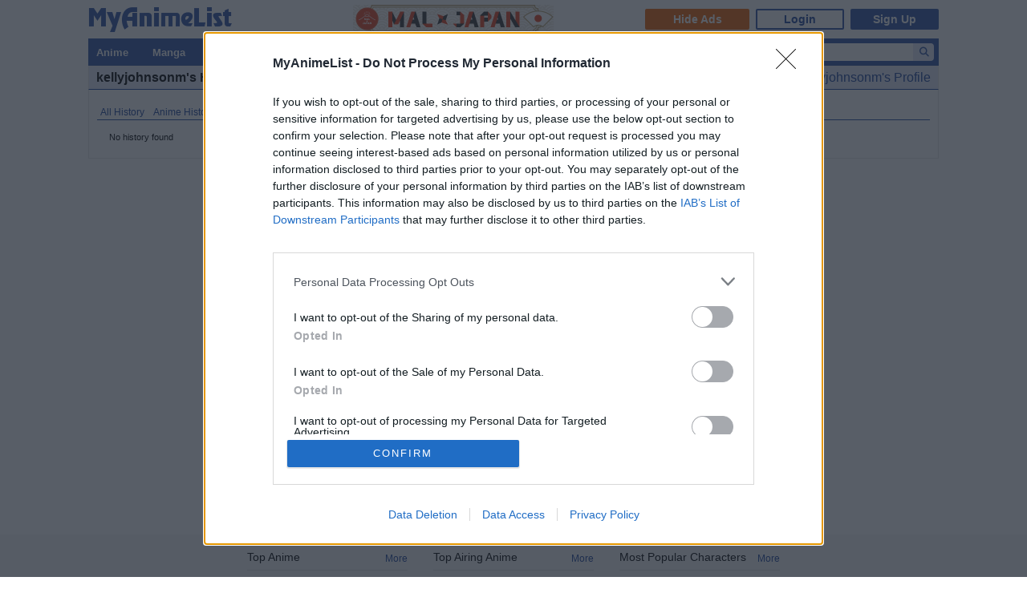

--- FILE ---
content_type: text/html; charset=utf-8
request_url: https://www.google.com/recaptcha/api2/anchor?ar=1&k=6Ld_1aIZAAAAAF6bNdR67ICKIaeXLKlbhE7t2Qz4&co=aHR0cHM6Ly9teWFuaW1lbGlzdC5uZXQ6NDQz&hl=en&v=PoyoqOPhxBO7pBk68S4YbpHZ&size=invisible&anchor-ms=20000&execute-ms=30000&cb=u3zmifbm3zkv
body_size: 48601
content:
<!DOCTYPE HTML><html dir="ltr" lang="en"><head><meta http-equiv="Content-Type" content="text/html; charset=UTF-8">
<meta http-equiv="X-UA-Compatible" content="IE=edge">
<title>reCAPTCHA</title>
<style type="text/css">
/* cyrillic-ext */
@font-face {
  font-family: 'Roboto';
  font-style: normal;
  font-weight: 400;
  font-stretch: 100%;
  src: url(//fonts.gstatic.com/s/roboto/v48/KFO7CnqEu92Fr1ME7kSn66aGLdTylUAMa3GUBHMdazTgWw.woff2) format('woff2');
  unicode-range: U+0460-052F, U+1C80-1C8A, U+20B4, U+2DE0-2DFF, U+A640-A69F, U+FE2E-FE2F;
}
/* cyrillic */
@font-face {
  font-family: 'Roboto';
  font-style: normal;
  font-weight: 400;
  font-stretch: 100%;
  src: url(//fonts.gstatic.com/s/roboto/v48/KFO7CnqEu92Fr1ME7kSn66aGLdTylUAMa3iUBHMdazTgWw.woff2) format('woff2');
  unicode-range: U+0301, U+0400-045F, U+0490-0491, U+04B0-04B1, U+2116;
}
/* greek-ext */
@font-face {
  font-family: 'Roboto';
  font-style: normal;
  font-weight: 400;
  font-stretch: 100%;
  src: url(//fonts.gstatic.com/s/roboto/v48/KFO7CnqEu92Fr1ME7kSn66aGLdTylUAMa3CUBHMdazTgWw.woff2) format('woff2');
  unicode-range: U+1F00-1FFF;
}
/* greek */
@font-face {
  font-family: 'Roboto';
  font-style: normal;
  font-weight: 400;
  font-stretch: 100%;
  src: url(//fonts.gstatic.com/s/roboto/v48/KFO7CnqEu92Fr1ME7kSn66aGLdTylUAMa3-UBHMdazTgWw.woff2) format('woff2');
  unicode-range: U+0370-0377, U+037A-037F, U+0384-038A, U+038C, U+038E-03A1, U+03A3-03FF;
}
/* math */
@font-face {
  font-family: 'Roboto';
  font-style: normal;
  font-weight: 400;
  font-stretch: 100%;
  src: url(//fonts.gstatic.com/s/roboto/v48/KFO7CnqEu92Fr1ME7kSn66aGLdTylUAMawCUBHMdazTgWw.woff2) format('woff2');
  unicode-range: U+0302-0303, U+0305, U+0307-0308, U+0310, U+0312, U+0315, U+031A, U+0326-0327, U+032C, U+032F-0330, U+0332-0333, U+0338, U+033A, U+0346, U+034D, U+0391-03A1, U+03A3-03A9, U+03B1-03C9, U+03D1, U+03D5-03D6, U+03F0-03F1, U+03F4-03F5, U+2016-2017, U+2034-2038, U+203C, U+2040, U+2043, U+2047, U+2050, U+2057, U+205F, U+2070-2071, U+2074-208E, U+2090-209C, U+20D0-20DC, U+20E1, U+20E5-20EF, U+2100-2112, U+2114-2115, U+2117-2121, U+2123-214F, U+2190, U+2192, U+2194-21AE, U+21B0-21E5, U+21F1-21F2, U+21F4-2211, U+2213-2214, U+2216-22FF, U+2308-230B, U+2310, U+2319, U+231C-2321, U+2336-237A, U+237C, U+2395, U+239B-23B7, U+23D0, U+23DC-23E1, U+2474-2475, U+25AF, U+25B3, U+25B7, U+25BD, U+25C1, U+25CA, U+25CC, U+25FB, U+266D-266F, U+27C0-27FF, U+2900-2AFF, U+2B0E-2B11, U+2B30-2B4C, U+2BFE, U+3030, U+FF5B, U+FF5D, U+1D400-1D7FF, U+1EE00-1EEFF;
}
/* symbols */
@font-face {
  font-family: 'Roboto';
  font-style: normal;
  font-weight: 400;
  font-stretch: 100%;
  src: url(//fonts.gstatic.com/s/roboto/v48/KFO7CnqEu92Fr1ME7kSn66aGLdTylUAMaxKUBHMdazTgWw.woff2) format('woff2');
  unicode-range: U+0001-000C, U+000E-001F, U+007F-009F, U+20DD-20E0, U+20E2-20E4, U+2150-218F, U+2190, U+2192, U+2194-2199, U+21AF, U+21E6-21F0, U+21F3, U+2218-2219, U+2299, U+22C4-22C6, U+2300-243F, U+2440-244A, U+2460-24FF, U+25A0-27BF, U+2800-28FF, U+2921-2922, U+2981, U+29BF, U+29EB, U+2B00-2BFF, U+4DC0-4DFF, U+FFF9-FFFB, U+10140-1018E, U+10190-1019C, U+101A0, U+101D0-101FD, U+102E0-102FB, U+10E60-10E7E, U+1D2C0-1D2D3, U+1D2E0-1D37F, U+1F000-1F0FF, U+1F100-1F1AD, U+1F1E6-1F1FF, U+1F30D-1F30F, U+1F315, U+1F31C, U+1F31E, U+1F320-1F32C, U+1F336, U+1F378, U+1F37D, U+1F382, U+1F393-1F39F, U+1F3A7-1F3A8, U+1F3AC-1F3AF, U+1F3C2, U+1F3C4-1F3C6, U+1F3CA-1F3CE, U+1F3D4-1F3E0, U+1F3ED, U+1F3F1-1F3F3, U+1F3F5-1F3F7, U+1F408, U+1F415, U+1F41F, U+1F426, U+1F43F, U+1F441-1F442, U+1F444, U+1F446-1F449, U+1F44C-1F44E, U+1F453, U+1F46A, U+1F47D, U+1F4A3, U+1F4B0, U+1F4B3, U+1F4B9, U+1F4BB, U+1F4BF, U+1F4C8-1F4CB, U+1F4D6, U+1F4DA, U+1F4DF, U+1F4E3-1F4E6, U+1F4EA-1F4ED, U+1F4F7, U+1F4F9-1F4FB, U+1F4FD-1F4FE, U+1F503, U+1F507-1F50B, U+1F50D, U+1F512-1F513, U+1F53E-1F54A, U+1F54F-1F5FA, U+1F610, U+1F650-1F67F, U+1F687, U+1F68D, U+1F691, U+1F694, U+1F698, U+1F6AD, U+1F6B2, U+1F6B9-1F6BA, U+1F6BC, U+1F6C6-1F6CF, U+1F6D3-1F6D7, U+1F6E0-1F6EA, U+1F6F0-1F6F3, U+1F6F7-1F6FC, U+1F700-1F7FF, U+1F800-1F80B, U+1F810-1F847, U+1F850-1F859, U+1F860-1F887, U+1F890-1F8AD, U+1F8B0-1F8BB, U+1F8C0-1F8C1, U+1F900-1F90B, U+1F93B, U+1F946, U+1F984, U+1F996, U+1F9E9, U+1FA00-1FA6F, U+1FA70-1FA7C, U+1FA80-1FA89, U+1FA8F-1FAC6, U+1FACE-1FADC, U+1FADF-1FAE9, U+1FAF0-1FAF8, U+1FB00-1FBFF;
}
/* vietnamese */
@font-face {
  font-family: 'Roboto';
  font-style: normal;
  font-weight: 400;
  font-stretch: 100%;
  src: url(//fonts.gstatic.com/s/roboto/v48/KFO7CnqEu92Fr1ME7kSn66aGLdTylUAMa3OUBHMdazTgWw.woff2) format('woff2');
  unicode-range: U+0102-0103, U+0110-0111, U+0128-0129, U+0168-0169, U+01A0-01A1, U+01AF-01B0, U+0300-0301, U+0303-0304, U+0308-0309, U+0323, U+0329, U+1EA0-1EF9, U+20AB;
}
/* latin-ext */
@font-face {
  font-family: 'Roboto';
  font-style: normal;
  font-weight: 400;
  font-stretch: 100%;
  src: url(//fonts.gstatic.com/s/roboto/v48/KFO7CnqEu92Fr1ME7kSn66aGLdTylUAMa3KUBHMdazTgWw.woff2) format('woff2');
  unicode-range: U+0100-02BA, U+02BD-02C5, U+02C7-02CC, U+02CE-02D7, U+02DD-02FF, U+0304, U+0308, U+0329, U+1D00-1DBF, U+1E00-1E9F, U+1EF2-1EFF, U+2020, U+20A0-20AB, U+20AD-20C0, U+2113, U+2C60-2C7F, U+A720-A7FF;
}
/* latin */
@font-face {
  font-family: 'Roboto';
  font-style: normal;
  font-weight: 400;
  font-stretch: 100%;
  src: url(//fonts.gstatic.com/s/roboto/v48/KFO7CnqEu92Fr1ME7kSn66aGLdTylUAMa3yUBHMdazQ.woff2) format('woff2');
  unicode-range: U+0000-00FF, U+0131, U+0152-0153, U+02BB-02BC, U+02C6, U+02DA, U+02DC, U+0304, U+0308, U+0329, U+2000-206F, U+20AC, U+2122, U+2191, U+2193, U+2212, U+2215, U+FEFF, U+FFFD;
}
/* cyrillic-ext */
@font-face {
  font-family: 'Roboto';
  font-style: normal;
  font-weight: 500;
  font-stretch: 100%;
  src: url(//fonts.gstatic.com/s/roboto/v48/KFO7CnqEu92Fr1ME7kSn66aGLdTylUAMa3GUBHMdazTgWw.woff2) format('woff2');
  unicode-range: U+0460-052F, U+1C80-1C8A, U+20B4, U+2DE0-2DFF, U+A640-A69F, U+FE2E-FE2F;
}
/* cyrillic */
@font-face {
  font-family: 'Roboto';
  font-style: normal;
  font-weight: 500;
  font-stretch: 100%;
  src: url(//fonts.gstatic.com/s/roboto/v48/KFO7CnqEu92Fr1ME7kSn66aGLdTylUAMa3iUBHMdazTgWw.woff2) format('woff2');
  unicode-range: U+0301, U+0400-045F, U+0490-0491, U+04B0-04B1, U+2116;
}
/* greek-ext */
@font-face {
  font-family: 'Roboto';
  font-style: normal;
  font-weight: 500;
  font-stretch: 100%;
  src: url(//fonts.gstatic.com/s/roboto/v48/KFO7CnqEu92Fr1ME7kSn66aGLdTylUAMa3CUBHMdazTgWw.woff2) format('woff2');
  unicode-range: U+1F00-1FFF;
}
/* greek */
@font-face {
  font-family: 'Roboto';
  font-style: normal;
  font-weight: 500;
  font-stretch: 100%;
  src: url(//fonts.gstatic.com/s/roboto/v48/KFO7CnqEu92Fr1ME7kSn66aGLdTylUAMa3-UBHMdazTgWw.woff2) format('woff2');
  unicode-range: U+0370-0377, U+037A-037F, U+0384-038A, U+038C, U+038E-03A1, U+03A3-03FF;
}
/* math */
@font-face {
  font-family: 'Roboto';
  font-style: normal;
  font-weight: 500;
  font-stretch: 100%;
  src: url(//fonts.gstatic.com/s/roboto/v48/KFO7CnqEu92Fr1ME7kSn66aGLdTylUAMawCUBHMdazTgWw.woff2) format('woff2');
  unicode-range: U+0302-0303, U+0305, U+0307-0308, U+0310, U+0312, U+0315, U+031A, U+0326-0327, U+032C, U+032F-0330, U+0332-0333, U+0338, U+033A, U+0346, U+034D, U+0391-03A1, U+03A3-03A9, U+03B1-03C9, U+03D1, U+03D5-03D6, U+03F0-03F1, U+03F4-03F5, U+2016-2017, U+2034-2038, U+203C, U+2040, U+2043, U+2047, U+2050, U+2057, U+205F, U+2070-2071, U+2074-208E, U+2090-209C, U+20D0-20DC, U+20E1, U+20E5-20EF, U+2100-2112, U+2114-2115, U+2117-2121, U+2123-214F, U+2190, U+2192, U+2194-21AE, U+21B0-21E5, U+21F1-21F2, U+21F4-2211, U+2213-2214, U+2216-22FF, U+2308-230B, U+2310, U+2319, U+231C-2321, U+2336-237A, U+237C, U+2395, U+239B-23B7, U+23D0, U+23DC-23E1, U+2474-2475, U+25AF, U+25B3, U+25B7, U+25BD, U+25C1, U+25CA, U+25CC, U+25FB, U+266D-266F, U+27C0-27FF, U+2900-2AFF, U+2B0E-2B11, U+2B30-2B4C, U+2BFE, U+3030, U+FF5B, U+FF5D, U+1D400-1D7FF, U+1EE00-1EEFF;
}
/* symbols */
@font-face {
  font-family: 'Roboto';
  font-style: normal;
  font-weight: 500;
  font-stretch: 100%;
  src: url(//fonts.gstatic.com/s/roboto/v48/KFO7CnqEu92Fr1ME7kSn66aGLdTylUAMaxKUBHMdazTgWw.woff2) format('woff2');
  unicode-range: U+0001-000C, U+000E-001F, U+007F-009F, U+20DD-20E0, U+20E2-20E4, U+2150-218F, U+2190, U+2192, U+2194-2199, U+21AF, U+21E6-21F0, U+21F3, U+2218-2219, U+2299, U+22C4-22C6, U+2300-243F, U+2440-244A, U+2460-24FF, U+25A0-27BF, U+2800-28FF, U+2921-2922, U+2981, U+29BF, U+29EB, U+2B00-2BFF, U+4DC0-4DFF, U+FFF9-FFFB, U+10140-1018E, U+10190-1019C, U+101A0, U+101D0-101FD, U+102E0-102FB, U+10E60-10E7E, U+1D2C0-1D2D3, U+1D2E0-1D37F, U+1F000-1F0FF, U+1F100-1F1AD, U+1F1E6-1F1FF, U+1F30D-1F30F, U+1F315, U+1F31C, U+1F31E, U+1F320-1F32C, U+1F336, U+1F378, U+1F37D, U+1F382, U+1F393-1F39F, U+1F3A7-1F3A8, U+1F3AC-1F3AF, U+1F3C2, U+1F3C4-1F3C6, U+1F3CA-1F3CE, U+1F3D4-1F3E0, U+1F3ED, U+1F3F1-1F3F3, U+1F3F5-1F3F7, U+1F408, U+1F415, U+1F41F, U+1F426, U+1F43F, U+1F441-1F442, U+1F444, U+1F446-1F449, U+1F44C-1F44E, U+1F453, U+1F46A, U+1F47D, U+1F4A3, U+1F4B0, U+1F4B3, U+1F4B9, U+1F4BB, U+1F4BF, U+1F4C8-1F4CB, U+1F4D6, U+1F4DA, U+1F4DF, U+1F4E3-1F4E6, U+1F4EA-1F4ED, U+1F4F7, U+1F4F9-1F4FB, U+1F4FD-1F4FE, U+1F503, U+1F507-1F50B, U+1F50D, U+1F512-1F513, U+1F53E-1F54A, U+1F54F-1F5FA, U+1F610, U+1F650-1F67F, U+1F687, U+1F68D, U+1F691, U+1F694, U+1F698, U+1F6AD, U+1F6B2, U+1F6B9-1F6BA, U+1F6BC, U+1F6C6-1F6CF, U+1F6D3-1F6D7, U+1F6E0-1F6EA, U+1F6F0-1F6F3, U+1F6F7-1F6FC, U+1F700-1F7FF, U+1F800-1F80B, U+1F810-1F847, U+1F850-1F859, U+1F860-1F887, U+1F890-1F8AD, U+1F8B0-1F8BB, U+1F8C0-1F8C1, U+1F900-1F90B, U+1F93B, U+1F946, U+1F984, U+1F996, U+1F9E9, U+1FA00-1FA6F, U+1FA70-1FA7C, U+1FA80-1FA89, U+1FA8F-1FAC6, U+1FACE-1FADC, U+1FADF-1FAE9, U+1FAF0-1FAF8, U+1FB00-1FBFF;
}
/* vietnamese */
@font-face {
  font-family: 'Roboto';
  font-style: normal;
  font-weight: 500;
  font-stretch: 100%;
  src: url(//fonts.gstatic.com/s/roboto/v48/KFO7CnqEu92Fr1ME7kSn66aGLdTylUAMa3OUBHMdazTgWw.woff2) format('woff2');
  unicode-range: U+0102-0103, U+0110-0111, U+0128-0129, U+0168-0169, U+01A0-01A1, U+01AF-01B0, U+0300-0301, U+0303-0304, U+0308-0309, U+0323, U+0329, U+1EA0-1EF9, U+20AB;
}
/* latin-ext */
@font-face {
  font-family: 'Roboto';
  font-style: normal;
  font-weight: 500;
  font-stretch: 100%;
  src: url(//fonts.gstatic.com/s/roboto/v48/KFO7CnqEu92Fr1ME7kSn66aGLdTylUAMa3KUBHMdazTgWw.woff2) format('woff2');
  unicode-range: U+0100-02BA, U+02BD-02C5, U+02C7-02CC, U+02CE-02D7, U+02DD-02FF, U+0304, U+0308, U+0329, U+1D00-1DBF, U+1E00-1E9F, U+1EF2-1EFF, U+2020, U+20A0-20AB, U+20AD-20C0, U+2113, U+2C60-2C7F, U+A720-A7FF;
}
/* latin */
@font-face {
  font-family: 'Roboto';
  font-style: normal;
  font-weight: 500;
  font-stretch: 100%;
  src: url(//fonts.gstatic.com/s/roboto/v48/KFO7CnqEu92Fr1ME7kSn66aGLdTylUAMa3yUBHMdazQ.woff2) format('woff2');
  unicode-range: U+0000-00FF, U+0131, U+0152-0153, U+02BB-02BC, U+02C6, U+02DA, U+02DC, U+0304, U+0308, U+0329, U+2000-206F, U+20AC, U+2122, U+2191, U+2193, U+2212, U+2215, U+FEFF, U+FFFD;
}
/* cyrillic-ext */
@font-face {
  font-family: 'Roboto';
  font-style: normal;
  font-weight: 900;
  font-stretch: 100%;
  src: url(//fonts.gstatic.com/s/roboto/v48/KFO7CnqEu92Fr1ME7kSn66aGLdTylUAMa3GUBHMdazTgWw.woff2) format('woff2');
  unicode-range: U+0460-052F, U+1C80-1C8A, U+20B4, U+2DE0-2DFF, U+A640-A69F, U+FE2E-FE2F;
}
/* cyrillic */
@font-face {
  font-family: 'Roboto';
  font-style: normal;
  font-weight: 900;
  font-stretch: 100%;
  src: url(//fonts.gstatic.com/s/roboto/v48/KFO7CnqEu92Fr1ME7kSn66aGLdTylUAMa3iUBHMdazTgWw.woff2) format('woff2');
  unicode-range: U+0301, U+0400-045F, U+0490-0491, U+04B0-04B1, U+2116;
}
/* greek-ext */
@font-face {
  font-family: 'Roboto';
  font-style: normal;
  font-weight: 900;
  font-stretch: 100%;
  src: url(//fonts.gstatic.com/s/roboto/v48/KFO7CnqEu92Fr1ME7kSn66aGLdTylUAMa3CUBHMdazTgWw.woff2) format('woff2');
  unicode-range: U+1F00-1FFF;
}
/* greek */
@font-face {
  font-family: 'Roboto';
  font-style: normal;
  font-weight: 900;
  font-stretch: 100%;
  src: url(//fonts.gstatic.com/s/roboto/v48/KFO7CnqEu92Fr1ME7kSn66aGLdTylUAMa3-UBHMdazTgWw.woff2) format('woff2');
  unicode-range: U+0370-0377, U+037A-037F, U+0384-038A, U+038C, U+038E-03A1, U+03A3-03FF;
}
/* math */
@font-face {
  font-family: 'Roboto';
  font-style: normal;
  font-weight: 900;
  font-stretch: 100%;
  src: url(//fonts.gstatic.com/s/roboto/v48/KFO7CnqEu92Fr1ME7kSn66aGLdTylUAMawCUBHMdazTgWw.woff2) format('woff2');
  unicode-range: U+0302-0303, U+0305, U+0307-0308, U+0310, U+0312, U+0315, U+031A, U+0326-0327, U+032C, U+032F-0330, U+0332-0333, U+0338, U+033A, U+0346, U+034D, U+0391-03A1, U+03A3-03A9, U+03B1-03C9, U+03D1, U+03D5-03D6, U+03F0-03F1, U+03F4-03F5, U+2016-2017, U+2034-2038, U+203C, U+2040, U+2043, U+2047, U+2050, U+2057, U+205F, U+2070-2071, U+2074-208E, U+2090-209C, U+20D0-20DC, U+20E1, U+20E5-20EF, U+2100-2112, U+2114-2115, U+2117-2121, U+2123-214F, U+2190, U+2192, U+2194-21AE, U+21B0-21E5, U+21F1-21F2, U+21F4-2211, U+2213-2214, U+2216-22FF, U+2308-230B, U+2310, U+2319, U+231C-2321, U+2336-237A, U+237C, U+2395, U+239B-23B7, U+23D0, U+23DC-23E1, U+2474-2475, U+25AF, U+25B3, U+25B7, U+25BD, U+25C1, U+25CA, U+25CC, U+25FB, U+266D-266F, U+27C0-27FF, U+2900-2AFF, U+2B0E-2B11, U+2B30-2B4C, U+2BFE, U+3030, U+FF5B, U+FF5D, U+1D400-1D7FF, U+1EE00-1EEFF;
}
/* symbols */
@font-face {
  font-family: 'Roboto';
  font-style: normal;
  font-weight: 900;
  font-stretch: 100%;
  src: url(//fonts.gstatic.com/s/roboto/v48/KFO7CnqEu92Fr1ME7kSn66aGLdTylUAMaxKUBHMdazTgWw.woff2) format('woff2');
  unicode-range: U+0001-000C, U+000E-001F, U+007F-009F, U+20DD-20E0, U+20E2-20E4, U+2150-218F, U+2190, U+2192, U+2194-2199, U+21AF, U+21E6-21F0, U+21F3, U+2218-2219, U+2299, U+22C4-22C6, U+2300-243F, U+2440-244A, U+2460-24FF, U+25A0-27BF, U+2800-28FF, U+2921-2922, U+2981, U+29BF, U+29EB, U+2B00-2BFF, U+4DC0-4DFF, U+FFF9-FFFB, U+10140-1018E, U+10190-1019C, U+101A0, U+101D0-101FD, U+102E0-102FB, U+10E60-10E7E, U+1D2C0-1D2D3, U+1D2E0-1D37F, U+1F000-1F0FF, U+1F100-1F1AD, U+1F1E6-1F1FF, U+1F30D-1F30F, U+1F315, U+1F31C, U+1F31E, U+1F320-1F32C, U+1F336, U+1F378, U+1F37D, U+1F382, U+1F393-1F39F, U+1F3A7-1F3A8, U+1F3AC-1F3AF, U+1F3C2, U+1F3C4-1F3C6, U+1F3CA-1F3CE, U+1F3D4-1F3E0, U+1F3ED, U+1F3F1-1F3F3, U+1F3F5-1F3F7, U+1F408, U+1F415, U+1F41F, U+1F426, U+1F43F, U+1F441-1F442, U+1F444, U+1F446-1F449, U+1F44C-1F44E, U+1F453, U+1F46A, U+1F47D, U+1F4A3, U+1F4B0, U+1F4B3, U+1F4B9, U+1F4BB, U+1F4BF, U+1F4C8-1F4CB, U+1F4D6, U+1F4DA, U+1F4DF, U+1F4E3-1F4E6, U+1F4EA-1F4ED, U+1F4F7, U+1F4F9-1F4FB, U+1F4FD-1F4FE, U+1F503, U+1F507-1F50B, U+1F50D, U+1F512-1F513, U+1F53E-1F54A, U+1F54F-1F5FA, U+1F610, U+1F650-1F67F, U+1F687, U+1F68D, U+1F691, U+1F694, U+1F698, U+1F6AD, U+1F6B2, U+1F6B9-1F6BA, U+1F6BC, U+1F6C6-1F6CF, U+1F6D3-1F6D7, U+1F6E0-1F6EA, U+1F6F0-1F6F3, U+1F6F7-1F6FC, U+1F700-1F7FF, U+1F800-1F80B, U+1F810-1F847, U+1F850-1F859, U+1F860-1F887, U+1F890-1F8AD, U+1F8B0-1F8BB, U+1F8C0-1F8C1, U+1F900-1F90B, U+1F93B, U+1F946, U+1F984, U+1F996, U+1F9E9, U+1FA00-1FA6F, U+1FA70-1FA7C, U+1FA80-1FA89, U+1FA8F-1FAC6, U+1FACE-1FADC, U+1FADF-1FAE9, U+1FAF0-1FAF8, U+1FB00-1FBFF;
}
/* vietnamese */
@font-face {
  font-family: 'Roboto';
  font-style: normal;
  font-weight: 900;
  font-stretch: 100%;
  src: url(//fonts.gstatic.com/s/roboto/v48/KFO7CnqEu92Fr1ME7kSn66aGLdTylUAMa3OUBHMdazTgWw.woff2) format('woff2');
  unicode-range: U+0102-0103, U+0110-0111, U+0128-0129, U+0168-0169, U+01A0-01A1, U+01AF-01B0, U+0300-0301, U+0303-0304, U+0308-0309, U+0323, U+0329, U+1EA0-1EF9, U+20AB;
}
/* latin-ext */
@font-face {
  font-family: 'Roboto';
  font-style: normal;
  font-weight: 900;
  font-stretch: 100%;
  src: url(//fonts.gstatic.com/s/roboto/v48/KFO7CnqEu92Fr1ME7kSn66aGLdTylUAMa3KUBHMdazTgWw.woff2) format('woff2');
  unicode-range: U+0100-02BA, U+02BD-02C5, U+02C7-02CC, U+02CE-02D7, U+02DD-02FF, U+0304, U+0308, U+0329, U+1D00-1DBF, U+1E00-1E9F, U+1EF2-1EFF, U+2020, U+20A0-20AB, U+20AD-20C0, U+2113, U+2C60-2C7F, U+A720-A7FF;
}
/* latin */
@font-face {
  font-family: 'Roboto';
  font-style: normal;
  font-weight: 900;
  font-stretch: 100%;
  src: url(//fonts.gstatic.com/s/roboto/v48/KFO7CnqEu92Fr1ME7kSn66aGLdTylUAMa3yUBHMdazQ.woff2) format('woff2');
  unicode-range: U+0000-00FF, U+0131, U+0152-0153, U+02BB-02BC, U+02C6, U+02DA, U+02DC, U+0304, U+0308, U+0329, U+2000-206F, U+20AC, U+2122, U+2191, U+2193, U+2212, U+2215, U+FEFF, U+FFFD;
}

</style>
<link rel="stylesheet" type="text/css" href="https://www.gstatic.com/recaptcha/releases/PoyoqOPhxBO7pBk68S4YbpHZ/styles__ltr.css">
<script nonce="HLYXnKfKWkrz7SxVmD_ljg" type="text/javascript">window['__recaptcha_api'] = 'https://www.google.com/recaptcha/api2/';</script>
<script type="text/javascript" src="https://www.gstatic.com/recaptcha/releases/PoyoqOPhxBO7pBk68S4YbpHZ/recaptcha__en.js" nonce="HLYXnKfKWkrz7SxVmD_ljg">
      
    </script></head>
<body><div id="rc-anchor-alert" class="rc-anchor-alert"></div>
<input type="hidden" id="recaptcha-token" value="[base64]">
<script type="text/javascript" nonce="HLYXnKfKWkrz7SxVmD_ljg">
      recaptcha.anchor.Main.init("[\x22ainput\x22,[\x22bgdata\x22,\x22\x22,\[base64]/[base64]/[base64]/bmV3IHJbeF0oY1swXSk6RT09Mj9uZXcgclt4XShjWzBdLGNbMV0pOkU9PTM/bmV3IHJbeF0oY1swXSxjWzFdLGNbMl0pOkU9PTQ/[base64]/[base64]/[base64]/[base64]/[base64]/[base64]/[base64]/[base64]\x22,\[base64]\x22,\x22w47CgipHEsK9aMOPBETDssKsQnJkwoggRMOpD2LDgGV6woEtwrQ5wrJIWgzCgzbCk3/DoDTDhGXDpMONEylVZiUywoLDmng6w4XCnsOHw7AtwqnDusOvWEQdw6JRwpFPcMK8NGTChHDDnsKhal5MAULDqsKTYCzCjk8Dw48vw44FKDQLIGrCisKdYHfCkcKBV8K7UsO7wrZdSsKAT1Ymw5/[base64]/FFPDqU/Dk8KawrLDtxYDw4HCocKXw78iccKhwq/DjTjDnF7DvzQgwqTDgn3Dg38HOcO7HsKMwoXDpS3DihLDncKPwpglwptfOcOow4IWw4ozesKawoQkEMO2XE59E8OeEcO7WSBRw4UZwpzCmcOywrRAwrTCujvDjCpSYTDCiyHDkMKzw6tiwovDsgLCtj0zwrfCpcKNw5fCpxIdwq7DnmbCncKYaMK2w7nDpsKbwr/[base64]/wrl3w6chw6o2wq8MOsOxw51GW3A3OEjCr0YiH0cowq/[base64]/w4V1w4jClgFywrg6Fz7DuzpBw681FhlFamvClsK/wovDj8OlUhREwpLCjEUXW8OzGzhyw612wqfCtUbCl2zDoXLCjMOow4ksw61WwqHCssOOb8OtUCbCl8K3wq4uw6xxwqdzw6NlwpMBwrZ/w7B4Al1fw4gIJlI+QS/Cn08dw6DDvcOpw4jCp8KYZ8O0FMKow6hnwr5PTW/[base64]/w4nCn8KFMCfCscKMwrY2w450TcOmMArCssKkw6TCosKRwp/CvFFIw7nCnyhhwrVKRTbCvMK0LQtDWTszO8ODecONP2RZfcK8w6rDonN+wqktM0fDkmJXw67Ct37DhMKIMEVww7fCmVoIwrrCo1leYnzDpCXCgwHClcOowqfDgcOlbnDDll/Dr8OIBRdgw5vChFNxwrU+FsK7P8OrYjQnwp1PUsK3C0wzwq0jwp/DpcKFFMOqVwLCogbCsXXDqS7DtcOUw6vCsMOTwpQ/KcOzGTtEPFIJBVnCv0HCoQXDk0fCkVQEBMKeMMOGwrLCmT/DjXjDlcK3WhzDhMKFGcOYwojDosKVTMOBOcO4w58XEWAww6/DslvCrsK3w5TClyrDvFLCki9Kw4XCpsOwwoI1JsKLw6XCkRfDgsKHbybCqcOzwrYtBzZhL8KGBWFYwoZ9QsO0wqbCssK+BMKhw67DosK8wprCvj5DwqRnwrwBw6/CmcOWaUDCoXLCpMKCTDs/wqRnwqVtHsKGdyE+wqPCosOOw50ADS0He8KGbsKMXMK/RBQ7w5hGw5NkRcKDUsOcC8OIVMO9w6xYw7zCosKRw6zCg04SBMKNw5I2w73Cp8KtwpETwoVzBHxKZMOzw7s5w6EkfQjDilHDmsOHEDLDssOmwr7Clz7DrBN4VR87KG/Cr27CkcKCWztvwqLDnMKbADEAFcOGAXEAwqJ8w79JF8OzwonCpkMjwqMwD3bDiwXDvcO2w7goHcOuZ8ONwqkbTjPDksKkwqnDrsK8w5HCkMKKeRHCkcKLN8K6w6EiVGEHOQDChMK/w7rDqMKuwrjDtxlaLF4KZybCk8KxS8OAacKKw5XDvcOjwoF5XcONbcK1w6rDisOnwp/Ctxw/B8K+CiUSFsKhw5UzQcKlesKqw7PCk8KSZRN2b2jDjsKrWcOcEw0RCHvCnsOWLmNLHEASwqVCw74GI8O6woZEw6nDjX98dkDChcKgw70LwqYeOiUxw6PDjMKvOsKTVAfCuMO7wobCrcKawrjDtsOpwoLDvjjDpcK0w4YrwoTCh8OgAX7CsHhxeMK/w4nCrsKRwr5fw7NnasKmwqZ7C8KlT8OCw4bCvS4Hwp/CmMOUesKbwq1TK2UXwqxVw7/ChsOPwoXClkvCv8OqZjLDusOAwrfDsUoLw4BzwplMWMOIw5UuwrzDuB9pQSljwqLDn0bCnlEHwoFwwpDDkcKHT8KLwoUNw7UsT8Kyw4Vnwp9rw5jDlX/[base64]/Ck1pUw6gfPsKbwqsowpFvZid3Fz0aw4AYKMKPw5jDkTkNUAvCh8K+RgDDpcOZw4dfKBxwEkvCkEnCqMKLwp3DgsK7FsOpw6APw6bCrcK5CMO/W8OcC2JUw5VbccOBwpZ0wpjCkEXCt8OYIMKrwqbDhG7DsWHCocOdfXRSwrQ9cjnDqmbDmB/[base64]/wpN4CcOrwrFxIDsZwrFhw7vCq8OWIsOfwrbDlsO4w67Di8OAU0M0OwvCoxgrHsO9wp/DljXDrznDtDjDqMOrwosWfAbDgnTCq8KzasOuwoApw7UQwqfCkMOdwrowRRnCtkxmWgJfwqzDl8KqVcKLwr7CgjAJwpoIHBrDs8O4XcO9b8KoY8KWw4nCmW5mw4XCn8K2wq1Bwo7DvBjDkcKyacKnw592wrjCjCHCml5lXTvCtMKyw7JOZWrCvm/[base64]/YmrDscKFwrXCvjHClMKbw4EtNsKSwpVmfT3Dl8KhwpjDliTCpQfDu8OzKH3CrcOQAHjDj8Kbw6ljwobDhAVkwrvDp3zCpD3DlcO+wqTDkkQOw47DicK8wq/DuFzCvcKDw6PDr8OLWcOWJgE3GMOZYkxEbUc5w4oiwp/CrT7CtUTDtMOtDRrDnxzCmMOUK8K6w4/CvsO/w4BRw5rCuWbCgH4Ta2Jbw53DlhrDhsOBw4vCrcKuWMO9w6I2FAZTwr0CAURGLAdLOcOSYxDDp8K9NwpGwqA8w4jDn8KxWMKncBLDlChpw4MLKWzCnlEfVMO6wprDl3XCumF7HsOfdBFXwq/[base64]/CiyfCsMKzf8OUw6A6D0F5V8OJw7haNBHDt8K/IcKmw4HCukgPUjzChGI0wr5mw4rDqxTCqR4XwrvDu8K7w4gVwpLCsG4HCMOeWWc5wrdXEcOhfg/DmsKuTRXCv3cjwpB4aMKmPcONwoFeXsK4fB7DlkpvwrAjwqNQd3tuXsKDMsKHwrVsJ8KmacOJTmMHwpLDqCfDi8KUwrBOFWUGTgIYw6PDtcOlw4jCgsOzdWPDsXZ8c8KMw4c5T8OYwqvCi0sxwr7ClsKuBzx/wrQAWcOYOcKBwpR6K03Du05sbcO6LiHCqcKDAMKLb3HDvkvCq8OdRwBUw6JnwofDlgzCuDPDkDrDn8KRw5PCoMK8P8KAw7gbOsObw7Q5wo97dcOxGQXChSACw53DkMKOw73CrDjDnHnDjSdbOMOAXsKIMTDDjsOFw7dLw6x4WCvDjj/Cs8Kuwq7Cn8KowqPDvsK/w63CnXjDoGUYAwXClQBNwpTDpMOZEmUbMhBFw6/Dq8OPw7srHsOtW8OIUWZFwqHCsMO3w4LCksO8ci7Ci8O1w6d5w6fDsEQOK8OHw6BkOUTDlsOgLMKiGQjCvTgcTnUXb8OUU8Kbw7wJC8OWwqTCjA1iw6TCkcOaw6HDhcKxwr/CqMOVY8KXQ8O/[base64]/CgMOmw4jCisODw6Rxwq15wojCmcK0wofCmMO+wp43w4DCuh7CnCxQwo7DqMKhw5DDrcO2wqbDiMOiVF3CuMKnJEsmJMO3NMK+LRjCosKrw5xpw6rCkMOwwr/DlBlfa8KRM8KewqrCi8KBYxLDujNow6rDn8KewrTDgcKqwqc7w58KwpDDnMOUw6DDi8KJX8KyeT/Di8KCUcKNSU3DhsK/[base64]/[base64]/DmEfCiMOHwqPDhQ86bBfCtMKZF1jClnFRKGTDoMOow4nCnMOjwpfDum7Cl8KSFELCp8K3wqxJw7PDuFsyw6c2EcK6I8K+wrHDosKkJkBlwqnCgwkWdjN9eMK/wppNb8KEwoDChlLCnQZzbcKQExnCpMOswpvDqMKuwpfDnkVacAUvQHpAGMK7w75KQ3vDlMKoA8KeQRvCgw/DohvChsO9w7zChjrDt8K/wpPCrMO8KMOlFsOGEUnCjU48ScK4w6LDhcKkw4TCm8KNw4Epw75pwoHDrcOiZMKywrXDgGzCpMK/[base64]/DsMOgSsKpwpbDnXd7YUM6YznCo8Oaw4lrC8O7AUBkw4fDmV/DkBfDlHQBUsK5w5krUMKrwpQ0w63DsMOoJGLDvcKCfmTCuHbCmsOBDMOlwp3CoHIswqPCmMOdw5nDhsK2wpXCiH1mG8OyAA5vw6zCnMK8wqjDo8Okwq/DmsKvwpkBw6pFY8Kyw5/[base64]/DhRTCukPDkkzDqCrCs0hEHcKYGcKVRkTDqzrDvQcgOsKfwqXCgMKAw6Mbc8OEWMOkwpPCjcKfc2XDt8OdwroTwp9sw5rCrcKvQ0zCkcKAK8OIw4/ChsKxwqYWwpoeVzDDuMK4QUzCmjHCjk4vaFkvdsOGw6fDsm9KN1XDusK1D8OTYcO2FiQrVEU1FRzCjnPDqcKVw7bChsOVwpNHw7XCnTnCqAfDuz3CkcOCw5vCtMOEwqU+wrsLCRpTZnN7w7rDlxzDmDDDnHnCnMKJLXg9YVpzwoMGwqpNd8Knw5hje1vCrMK/w5XCjsK4bsKfT8K/w67CucKfwpXDlRHCvsOSw5HDpMKNBXQWwrXCqcOuwqrDnytkw4TDksKaw57ChgINw6BBIcKpSSfCnsKSw7cZaMK5CHPDpCpaJ393ZsOXw7d8N0nDp1DCnXZ+Ig5UYWjCm8OMw5nCkSzCji8SNgkkwrl/Hn4bw7XCrcKUwqddw5Ulw5bDj8O+wo0ew58AwoLDihXCuBzCvsKAwo/[base64]/CssKmwqjCt8OyV8Oqw43CicONa1rCtmfCoSDDhsOsw5xxwpHDjXQxw6pOw7B0KMKEw5bChBbDocKtE8KwNSB6Q8KXXyHDhMOINRUtL8ObCMKXw5ACwrPCugxoHMOawoEMRB/[base64]/EcKuwrrCncK2wrzCvMOUw5/CsMOmZMKZwrPDplLDqy/DlcOXSMKNBsKNJD5Ww7vDjzXDtcOUC8Olf8KfJghxbcOQAMOPUg/DtSphQ8K6w5fDq8O1w7PCnUYbw4YBwrsiw5FzwqPCjiTDvGIWw5vDqC7CrcOTfjkOw41Sw6YywrciHcKxwpQdBcK2wqfCrMKEdsKHdQFzw67CisKbAABYU2rCgMKXw57Cn2LDoR7CrsKCHDLDlMOrw5DCmQgGWcO3wrdnYy8KWMOLwp/DlDXDl1dKwrprZsOZEWZNwqPDp8OSbWIyaRfDssOQMV7CkxTCqsK0RMO5XU4Xwo4NWMKow6/ClT5iPcOSN8KoFGzCgMKgwo9rwpLDqEHDiMK8wqwHWCY3w43DiMKEw7p2wpFqZcOcFGYywovChcKsYUnDqBfDpDNdF8KQw6hWHsK/VThLwo7CniJDYsKNe8O+wr7DocOkG8KawobDpGbDv8ONDGhbdDkofFbDsQXDr8K8MsKdKsONblfCrHskTlc9R8OCwqkvw67DhFUWKFw6DcORwq0eWXdNEhxYw49Gw5cjB1JiJsKtw6howqUNYXpFIAtHaEfDrsOmIW5QwoLCtsKKdMKYGFfCnB7DthNBehLDgMKqZMK/aMOGwovCikjCkwhcw5nCrgPCmsK+wqllbsOYw7REwp40wr/DtsO2w6jDlsKjPsOsPVUMGMKUf0wFfMOmw63DmzHCmcO7wqPClMOdJgnCsDYQf8OldQ3Cr8O/b8OTbCDCssOCQsKFD8Kuwp/CvyAPwodow4bDvsOrw494QF/[base64]/[base64]/[base64]/[base64]/[base64]/w7vCjsK6wqfDrMKbwotxZcK4KVRFwr0wfntLw5AWwrzCgMOuw69JL8KdLcO4KMKkThTCtRTCjAUZw6nDq8OlRgcWZEjDuzgGDUnCvcK8YUzCrS/ChH/Doio6w4BuQQzClMOnGcKrw7/[base64]/DnsObemTDjFVJFAjDlWLDg8OTL15uO3zDhUc2w5A6wpnCmcODwqvCpFjDr8KiJsOBw5bCrUIvwp3CoFjDp34AD2fCuyBjwqE6HsOrw4UMw7h4w7INw7Yjw7xmE8Kmw5o4w7/DlRw3OgbClcK4RcOYBcOrwp4YN8ObYinCh30Owq3CjB/Co1knwocHw79PLCE3SSzDmTXDiMO0EMOAUF3DusOFw5ApPGV0w7HCgMKnYw7DtEJww5jDn8K1wr/CrMKTGsKLcWUjdD5ZwpEhwo1Dw4l5wqTChE7Dmg7DlyZzw4/DjXI6w6prcF5/w7DCkmDCrcOCUABbCVnCkzPCucKzaw7CnsO/w4NxExglwpAwCMKYScKOw5AKw6QlF8OPc8KYw4p7wpHCrBTCtMK4wrECdsKdw4gKbkPCq1ZAGMOtC8OCBMOYAsKpLXLCsgTDqw/ClUHDpGzCg8K3w7pFw6NNwpjChMOaw5fCpFc5w6hPDsOKwqfDiMOmw5TCoCg9NcKzUMK2wrwReC7CnMOewqpMSMKZFsOHaU3DgsKKwrFVNBVjeR/CvnnDuMKGMDHDqnhRw5/[base64]/w4rDgMOBwr/Ds2FecjTDr2shwrLDl0nDuSs1wrIYLMOHwpnDuMObw6/CpcKIFnDDri8iw6rDn8OKB8OSw584w5rDgEHDgw7Ch3vCrF9jcsKIVx/[base64]/CjG0PU3lZw7DClsOvPMOzwp1ow5Brw4MfwqQ/YMKSwrPDvsOdJHzDt8O9wrzCssOfHmXChsKjw7jCsmPDtkXDhsKgQQo4VsKkwpVIw5LDt2TDnsOEBcKEejbDg13CkMKFBsObBmkNw4Mcc8KWw4oBDsO9WB0mwpjCtcOVw6duwqwaNjzDinx/wr/DmMOCw7PDi8KPwqUAFWbCu8OfdCsow47DvcK6XCEOGcOHwpXCpQrDr8KYUURcw6rDoMKFEMK3EWjCoMKAw4PCmsK4wrbDvk5QwqRgVigOw7ZtbFgsBn3Di8K3Jm3CsmzCvWLDpsO+Kw3CsMKbNjzCunDCmn5dKsOCwq/CqXXDpFE8BF/DrWLDkMKNwrwmH3UGccOHc8K1wo/CnsOrfxbDmDTCncOwKcOywrvDvsKgI03DuX/[base64]/w7R1KMOQUcKESDrCpcOIwp96wohTwo3DrFHCjcOhwrPCoRHDmsKuwoHDpsOBN8O+SXZLw7LCghslcMKMwpfDjsK+w6jCsMKpasKww4HDtMKXJcOFwo7DjcKXwrPCsHA6I28Ww4DDuDfCpHoIw4onLCpzwqoBZsOxwpkDwq/DuMKyC8KnEXhpaVPChcOLCSd1UMKmwoxtJMKUw6nDjXR/UcKaOsOPw5bDhx7CpsOFw5VgP8Opw7XDlSxDwq7CmMOpw6g0IChKLsKDag7DiwkDwqR5wrPCqD7CgV7DksKmw4dSwoPDsHDDlcKLw5fCpH3DtcKZa8Kpw4cHRi/CqcK7axYQwpFfw4/[base64]/DohDDmloWX23CrRc8S8KrecOFw7E0A8KLDMOPE0Epw5nCqcOlbDPCl8KLwpgPd2vDtMOyw7MjwpIvBMO9OMK4NCTCiFVvE8KAw7TDuhJhesOSQcKjw4gQGsKywoMIHkAMwrU2B2HCt8Oew4NeZQzDvUxAPCTCuT4cUsKBwqbClzcRw7zDsMKOw5w/[base64]/RcOea8KPbMOhw4ZMw4EpwrdtasK/w7/DrcOcwopLwq7Dl8Oow4dKwqAFwpsFw4HDnBlqw7wHw7nDosKcw4bCiTDDuhjChA7Cg0LDq8OOw5fCi8OWwoRnMjYhA1BLS3XCmFrDuMO6w7bDlcKlSsKswrdCAT/[base64]/ChMKna8O+BsOFwoLDhcKHOMKew4J7wp7DrA/ClMKEWxAwFyMVwrM2DC08w4EKwpFhHcOBMcKdwq4eFEDDlSPDlU/DpcONwowNJxNnwoDCtsKrNMKjesKkw5LCrMKKUmxYNQ7CsHLCksKjbsOQRcKjJHDCrMOhaMKkUMODL8Odw6LDgQvCsFsRRsOowrPCgDvDrTkdwrXDk8K6w7TCmMKAdX/DncOJw719w5zCnMKLw6nDgEnDlsKVwpTDhx3Ct8Kbw6nDpG7DosKScR/CgMOQwoHDt1nDklbDriAvwrReCMObLcOewovDnUPCvcOqw7ZYWMKlwrzCscKZQmc2woLDm3PCrsO0wpd3wrQfYcKbMMO/[base64]/CusKaw5vCusKxwqTDlMKeFMOZwqbDkVTDskTCgUcFw5kOwrjCuR5ywp/DrsKWwrDDoS9WQCx6WcKoUMKEW8KRQsKYWVdWwpIqwo0fwpJ+cF3DmUJ8O8KMKsKTw7M1wqnDuMKOOELCpBEbw5wXw4bCtVVRw51XwrUZNEXDuXBEDEd/w5fDncOkNMKjNlfDqMKBw4Zmw4PDksOVLsKjwpBiw5M/BkYRwqNQEnfCgzvCvyvDkVfDoTvDmhVdw7rCumPDvMO0w7rChwzCr8OTbQB/wp1ww5wnwpXDocOUVi5Uwpc2woJ9KsKcQcOVeMOJXHJJSsKwPx/[base64]/ClsKJw43Cu1PDn8Krw4PChQLDhsKjfsKRwozCjsOTPkhdwo7DvMOTe0fDjCFXw7bDuAQjwoAJJ1XDnx1Cw5E4FxvDlDrDoynCj2lqMH0IH8Otw5dPX8KSAxfCusODwqnCs8KuHcO9Z8KBwr/CnSXDmcOgZUEqw5rDm3rDssKUFMO3OsOGw7PDm8KeM8K6w7nChcKnRcOLw6TCvcK6w5rCosOdcQdyw7HDiibDlcK6w5xaScKww6cNYcOsI8OSGGjCnsKyAcOUXsO/[base64]/DsRTCoHgPw5Ulw4/DhsOLw6DCs0cyCnJxWMOpOsOvIsOrw6fDkzRPwrjCtcOHdy1gQ8OVaMO9wrXDksOTMx/Dr8K4w5oDw58yXjXDqcKMZSDCo2JXw7nChcK2asKGwpPCnUonw6HDlcK+KsOoLsOKwrADMWvCtyUpT2hnwobDoyohMcKGw5fChDrDrsOfwoccKi7CmkrChMO/wp9QDUV2wowbeWfCpxrCs8OtST1AwovDpkkOb1wmeEI7Zi/DqzlTw6Iyw7ZLdcKYw5coSsOudMKYwqdKw70oezZGw6PDkUd7w5JsAMOBw6s/wqDDhRTCmxcAX8OSwoxJw7hhR8Kkwq/DuQPDoS7DscKmw4/DsFBPZipgwrbDs10Tw4TCh1PCqlfCmlEBwqNFXcKqw785wpF4w74mOsKJw5zCg8KMw6h/TwTDvsOeJWksMsKEc8OcD1vDrsO+KMKJAyFwZ8ONdmfCnMO4w63DnMO3NADDv8Odw7fDs8KaDhA9wq7ChUvCum0sw5o6B8Kuw5YJwr0VAcOMworChRHDkQQlwpzCrsKLBQnDiMOuw5YLK8KoBWHDlk/DqsOlw5TDmSzDmcKLXwvDthbDrDtXX8Kpw4kKw6ofw5A7woJ8wqkmPX51M1NNdsK/w6TDu8KbRnnCnkrCisO+w6NSwr7CqcKhdgbCnV0MdcOpIcKbHhfCrzQ1CMOtKDfClkfDpHIZwqlMRXvDjwVnw7AQZCnDqWvDpcOMQxTDpFnCpkTDhcKHFWgAKEYQwoZuwogbwp94cQ1jw63CisOtwqDDnhw3w6ccwp/ChMKvw4gEw7PCiMKMXUNcwr1XS2sAwo/CoilUfsO7w7fCq0JrM1TCp08yw6zColo4w7/CmcKtJiprHU3DqQPCnUlKSDBew75lwpw+TsOgw4/[base64]/H0fCl2oxbn7DqMO3wrt2M8Oyw7fCssK/[base64]/w4F0wqN8InDDlsOjJ8KORcKeQ35Fwp7Ds0w9BUXCgHRGA8K5KjJFwqXCsMKTQGvDkMKWKsKtw7/CmsO+b8OVw7Q2wqbDtcKdCcKRw5/[base64]/CrTnCrMKAw77Dul7Dg8OIwoXCmwMyw7Urw4BZwpQnaHJWEcKuw61wwrLDr8Ouw6zDm8KQWmnClsOufEwGdcKYZsKGX8K7w5hSNcKGwo4nBDHDocKMwo7Cv2p0wqTDtC7ClEbCmGs1LjAwwrTCjHzDn8KPTcOjw4lfBsKobsOxwr/CmxZlVFpsH8Oiw4NYw6RzwpIIw6DCng3DpsOkw4giwo3CrlotwoocYMOuEX/CjsKLwoXDrwvDkMKMwqbCmSUmwpkjw41OwqJbw4JaNsO0WhrDtnzCtMOiGFPCj8OpwqnCgMO+OiVyw4LChDpqQXTDjE/Cugstw5hhw5XDjMOgBGpGwrwmOsKoCz/DhU5tT8OhwrHDvSHCiMKQwrcNBBHCsF4qA1fCqQE2woTClzRWwo/DkMO2WDPCqsO/[base64]/ClH5CAA15WRXDq3XCjjPDtF8JwqsfwrnDvcOjXWR9w7jDnMOzw5cLXnHDqcOkUMKobcOWHMKfwr9lDF8Vw5JPw7HDpHrDuMKbUMKxw73DuMK8wo3DjEpTa11Xw6d1IcKfw4scJDvDkRzCrcO3w7PDrsKgw7/[base64]/[base64]/DghDCmHjCrcKSw43Cr8KiN2bDnkXCsHvDv8KPBsO3fUJiW1UMwrjCvC9rw7DDtsOPf8OcwpnDkHNuw45vX8KBw7YoDDpuEQzCpCfCnW1DU8ODw697UMOWw5ovXnrCtmwQw63Dp8KlPcKLd8KcLMOhwrrCicK5w7lowqdSM8OpXBHDoGswwqDDpTHDoSUww64/TcO9w4xqwqPDl8OEwrwAYzYlw6LCrMOmay/CucKBTcOaw4Iew5JJUMOYI8KmEcO1w7g2IcOrDynChUsAQggUw5vDvH0EwqfDvsKnasKLdMKswpLDv8OjLVLDq8O7RlMqw57CrsOGIsKDPV3DpcK9ZhXCi8KxwoVPw4xnw6/Dq8K7X19VIcO9ZVPDqzR5R8KXTQnCqcKXw79ReS3DnU3Cjn/DuCTDng1zw5Z4w6bDsHLCiRUcYMKBdX0rw6PChsOtAHzCkm/Cp8Oaw4ZewpYzwq8XHwvCmTrCvsK6w619woIFanF6w7MdP8OpZsOBPMOzwohowofDs3Avwo3Ds8KKRhnDqsKRw7pywrnCn8K6FMOpVVnCoDzDoT7Cu0fCsB/[base64]/CpMOsYsKdSDhmwpgYw5YfVcKMw45pBBR2w61xSH0kPsOqw73CscOld8OzwoHDtBXCgwHDuiPDlR5kasOZw4Q7w4ZMw7IqwoEdwpTCpQXCl35UPRhUbTfDnsO+ZMOMfn/CvMKtw7YxDgc1O8OAwpUYKisawpUVFsO1wqgYAgfCmGjCqMKfw5tvfcKEK8OEwqHCisKawr8fN8KHc8OBQ8KWw6U4d8ORPSU5DcKqEBjDisOqw4VtC8O7EA3DscK2wpzDg8KjwrpGfGJcFRRawpjDuX5kw61AUiLDtz3DusOWOsOSw43CrSFHSW/Cu1fDom7DvsOPLsKRw7TCuDHCqCPDkMKLcxoUacOaYsKbcHw1IU5XwpDCjEJiw7TClMK2wp0Xw5zCpcKnw7g5JlQ6B8Ovw7LDozFoGsOjbzU5L0Ipwo0KMsKrwoTDjDJ6N308B8OPwpkuwrtBwpTCjsOTwqMlSsOVM8O+FzLDvMKWw6F8ZcOgFQpnQsO/HinDkQg6w4skHcOcMcOyw4lUTnM9Z8KJCiTDgRpgXSrDimvCjThFcMOPw4PCssKJUipEwpkZwoQVw6d/e00Owodgw5PCjmbDsMOyYBE7TMOUOiJ1wqsbeiI6BgI3Uyk9F8K3bcOARsOuJD7DpVfDrlUYwogSc24sw7XDqsOWw4vDq8KYJyrDljBqwolVw7pNTcKgXnvDiHAyMcOFFsK8wqnDpMK8CSp/HsOAax5Aw5zDrUEfYztnYx4VP2MxLcOiLsKIwq0OAsOAFcKeQMKjG8OYT8ODI8KnL8Ocw64vwpAYTMOtw5dAShQZFENxI8KwSwpjNX14woTDlsOBw45Qw45nwpMdwop5agJ/[base64]/CoD/[base64]/DgmEdw4nDkT/CtW10TQXDjizCm8OEw5oRw5/DrsO8CcOjWi5uWsOxwqIMGEbDs8KRAcKXw5/[base64]/DlcKnKUV4w7xfwodQw4EZOMOoCsOGw5TCmcKiw6rCrsOzwqBswo/[base64]/CgMKywrTDscKnZXrDkD5kFsK0wowffynCrsKCwq0KFW1rO8OQw7DDnjTCt8O7wrgMJDbCmVtww65YwqJlMsOpJCLDi1/DtsOHwr04w4FkOBzDrsKmRmDDo8K4w6TCucKIXAF4JsKfwrfDlUAKaUs9wr8XJ2nDml/Cuyl7ccODw7wfw5vCo33Cr3jCuiLDm2TCojDCrcKfRMKOaQIzw4whES46wpAJw6RSFMKxPVI1Q2dmDxsKw63CtnbDjVnChMO6wqN8wocqw6/CmcKBw4teF8OWwqvDrcKXMwLCqjXDg8KLwp1vwowWwoNsA2jCnTNew6tILETCnMOPQcOEfjzDqWY6M8KJwpI3anInBsOTw5HDhn8xwpfCjcKNw5vDnsOVOARFQMKBwqLCusOHRS7CiMOGw4/Cvi3DocOcwpfCuMKVwp5gHBLCosK1ccO2VjzCj8KhwrfClDMLwpXDhA9+woDChioIwqnChsKwwoRsw7I1wq7DqcKzGcK8wp3DlXR+w50tw6x0wp3Dk8O+w4oxw6MwE8OoGX/DpwDDisK7w7MVw6RDw6Ukw7w5SSpjFsKPScKNwrg9EEPCtBzDhcOVEHstVcOtK3p1wpg3wqDDpMK5wpLCl8KvV8KJfMOPDFLDi8K1dMOyw5jCrMOPIMOMwrrCggbCp3HDv17DoTUyB8KOMsOTQhfDg8KuMURBw6rCgRzDjk8Ewq/[base64]/CkBJUXRhlQxBVQsKLMmHDmsOoNcO5wrbDncK6IW4gTmTCgcOIZsKXw6bDplzCoVzDu8OWwrrCqyJXCcKawrfClRXCv2nCp8KrwqnDhcOBaX90I2nDj1oUQGVaKcK6wr/CtHFoX0hnazrCo8KJVcOmYsODE8O8IsOuwqxHNA7ClcO/A1zDmsKLw60kDsOvw5pdwqDCimdkwrPCtEo0FcK0c8OQIMOvRFnCk07DuSd/[base64]/DkCxxOsOxUcKJw57DrMOqTVggEMO5wr3CswXDjMOJw6fDlMOFJMKQFRhHTC43wp3Cl21swpzDlcKqwoA5w70xwo3CvwPDm8OOXcKYwrJ2dmBYCcOww7IGw4bCtsKhwoNqEcKvOsO/Q2TDo8KIw7LDvjTCjcKWOsOXcMOdKwNzJwUvwrMNw4RUw5jDqEHCtDoyFsOQTTXDt3UWBsK8w6vCqhtfwovDkkRBZ0TDgV3DsisSw59ZLcOWXGxzw4kmHRZywqbCrSrDlcOew7JaNsKfLMOFCsKyw40hWMKhwrTCu8KjT8KMw73Dg8OCFW/Cn8K1wrwkRHrCpD/[base64]/DglXDvyrDlzhWe2fDoDLCgUlKYzoUw6TDsMO/e0PDhmJUFhR3dsOjwrLDtXlkw4cKw64uw4Z7w6bCocKUFiPDvMK3wq4ew4zDh1wMw61xGX8NTxXCnWvCvgUlw6s2aMOEDBJ3w6bCscOZwq/DqSIBW8O4w7FJE0Iowr7CmsOuwqnDn8Olw6PCi8O+w5fDmsKaSHROwrnCjDNgIw3DgcOvAMOjw7nDpsO9w7p7w7zCosKxwp/DmMK4KF/CqW1Zw4DCr1/CjE3Dh8Oyw6YcTMKsU8KBCGzCnQU/w7fClcO8wpJWw4nDt8KowrPDnk4SK8Ohw7jCu8K4w4hGQ8ObAFHCgMOKcCnCisK7LMKzHVIjQUNOwo04VUQHVMOBPcKZw4DCgsKzw4kVa8KdYsK+MxhBMsKpw7zDsR/DswPCsmvCgFlsEsKoV8O4w6Z1w6s3wotPNh7Co8KAKRnCnsK5dMKiw6N2w6ZhWsKRw57CrcOjw5LDqAHDg8Kuw7XCo8K6XFrCrTIVUsOMwovDpMK/[base64]/w6NNHsO/SBVaYMOCw5hDfsKhw4PDjn3Cr8KjwpwLw61jA8OBw48gUVY5WUNiw4QkXzTDk2Raw7PDm8KQcEhrdMOiQ8KaSVVNwrDDullzdkpfOcK7w6rDtDIHw7Fcw757R1LDgGrDrsOEKMKbworDrsKHwpnDh8KaJR7CssOoYDXCjcKxwoRCwo/[base64]/wqFeTX5GZMOGw6pcwr3Dgg0JwpnDoU7CgFfCrENOwqfCg8Kgw5bChgw+wopNwrZNOsOEwq/Cr8KAwobDrsKiah5bwrHCjMOrLxnDiMK8wpMrw5vCu8K/wpQZLVHDmsKsFTfCisK2w6pCbR5ww5doNsKkw7zCrcKJXAYcwpBSc8OHwpUuNzZqwqU6aUPDssK+SA7DgjMhcsORwrLCq8O8w5/DhsORw4haw6zDosK7wrldw4jDtcONwoXCoMOvRw0yw4zClMOjw6XCgyQ3GAR1w7fDrcOXHFfDjF/DuMOSW2rDvsOtWMKFw7jDosKKw5vDhcKywrV9w4s4wqpew4TDs1zCl23DnH/DssKQw7/DpABjwrRtRMK/[base64]/CpH4hD8O1GxfCksKOwp7DgVZnwrVQMcO5OcOkw6zDvAZ+w6HDoXZ+w4zCsMK7wqLDicOjwqnDh3zDmTVFw7fCqw7CsMKoGhtCw7XDlsK9GFTCj8Oaw6NJAWjDilrCmMOiwrXCqzR8wrTCmhTDucOkwo9Uwo9Fwq/[base64]/[base64]/[base64]/CifDjh8sG8Odw7DDkVEEw5XCtsOyQWQGw7PCrMOiw6fDosOeT0NHw4wBwobCmCw3axTDmhXCn8OKwq/[base64]/[base64]/w6ICDznDn8K6w5hxc8KhMSnDu0Qow5F6w4fCkcOBBsO2w7bCgcKiwr/[base64]/wrLDuFE0QMK4CidgJcKHwq3Dk8Kdw7XDjmxpH8KvBcKrH8OVw5wwD8KNDsKgwqzDtETCqcO3wrtZwoTCrTQTESXDk8Otwpp2OkQiw4Zdw5I6UMK1w4PChHg8w5QYPCrDlsK7w5Rtw4XDg8K/YcKyXzRmLDpidsO5wpzDmMK+aUNHwrowwo3DtsOWw7pww4bDti99w7/CmTHDnkPDs8KYw7oSwpHCrcKcwqgGw57CjMO0w5zDgcKpRcOTJznDqEodw5zCq8K0w54/w6PDucK8wqE8WAPCvMO0w5sEw7R4woLCv1AVw4k8w43Dsh9ow4BqHV/[base64]/[base64]/wr4vWcOedcOSU8OBCk7CtMKiFCp6woLDomp4wr1DICMnLU0WwqHCl8OFwqfDicKDwq9Jw4JLRyY9wqhpchnChcOMwo/Cn8K6w5bCrwzDrB91w6/Cm8OgWsOtXQnColLDlxfDuMKiXV5SF03DnQbDt8KzwpFnRAhZw7rDjxgfdlXCgS/[base64]/CksKqNcKDHTIYXG7DsMKlw586PcOaw5rCgF3Cg8KAw6/CjsKUw6DDnMKuw7HCjcKLwosKwpZHwqzCiMKLPSfCrcK9Mzslw6AMDWU2w5TDhw/[base64]/JRvCmMO1TsKLT8KGwqLCh2HDgUIQwrx7w6Jgw77DsUFsKsONwrbDqXdaw5l3QMOuwrDDusO/w7J1D8K5JgtYwpXDosK/e8KHbsKIGcKzwoNlw5rDs2k9w511DCoRw4nDrcOuwr/ClnN1YMOWw7fDi8KRS8OjJMOyeBQ5w6RLw7rCgsKew6LCnMKmB8OPw4B2wrgyGMO9wpLCtmRnRMOlHsOOwrVeDGvDgEzCulHDjWHCs8KIw55mwrTDpcOCw7kICT/Cn3nDnRMxwokeKlzDjV7Cm8K1w6ZGKmAZw5PCucKhw63CrsKgMHoewpsaw5h6NzxXbsKcAg\\u003d\\u003d\x22],null,[\x22conf\x22,null,\x226Ld_1aIZAAAAAF6bNdR67ICKIaeXLKlbhE7t2Qz4\x22,0,null,null,null,0,[21,125,63,73,95,87,41,43,42,83,102,105,109,121],[1017145,420],0,null,null,null,null,0,null,0,null,700,1,null,0,\[base64]/76lBhnEnQkZnOKMAhnM8xEZ\x22,0,0,null,null,1,null,0,1,null,null,null,0],\x22https://myanimelist.net:443\x22,null,[3,1,1],null,null,null,1,3600,[\x22https://www.google.com/intl/en/policies/privacy/\x22,\x22https://www.google.com/intl/en/policies/terms/\x22],\x22x+IiXFT8XhP+AjITL0f7Bak1Xgvk7vgplsYz/6Feb3g\\u003d\x22,1,0,null,1,1768998547164,0,0,[86,2,17,171,240],null,[142,175],\x22RC-2pP_-TlcA7nivg\x22,null,null,null,null,null,\x220dAFcWeA4-4CtwVT-TWbkRdHzMtYA4KMr3fm1uPKwsyzme2vEsgaQL6H1yOmIDSv5z7j4HDxa4XAc67cFlmoDufA7MFjZfRC7vVg\x22,1769081347264]");
    </script></body></html>